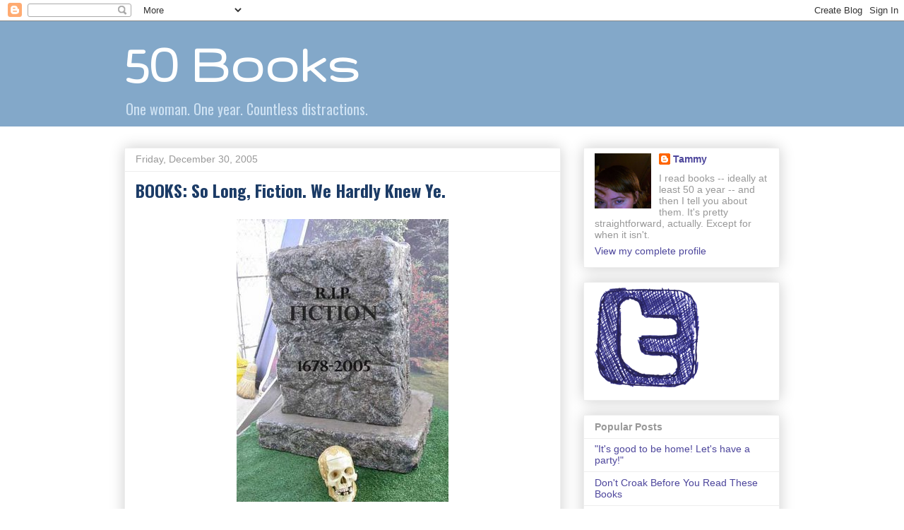

--- FILE ---
content_type: text/html; charset=UTF-8
request_url: https://50books.blogspot.com/2005/12/books-so-long-fiction-we-hardly-knew.html
body_size: 17975
content:
<!DOCTYPE html>
<html class='v2' dir='ltr' lang='en-GB'>
<head>
<link href='https://www.blogger.com/static/v1/widgets/335934321-css_bundle_v2.css' rel='stylesheet' type='text/css'/>
<meta content='width=1100' name='viewport'/>
<meta content='text/html; charset=UTF-8' http-equiv='Content-Type'/>
<meta content='blogger' name='generator'/>
<link href='https://50books.blogspot.com/favicon.ico' rel='icon' type='image/x-icon'/>
<link href='http://50books.blogspot.com/2005/12/books-so-long-fiction-we-hardly-knew.html' rel='canonical'/>
<link rel="alternate" type="application/atom+xml" title="50 Books - Atom" href="https://50books.blogspot.com/feeds/posts/default" />
<link rel="alternate" type="application/rss+xml" title="50 Books - RSS" href="https://50books.blogspot.com/feeds/posts/default?alt=rss" />
<link rel="service.post" type="application/atom+xml" title="50 Books - Atom" href="https://draft.blogger.com/feeds/9931308/posts/default" />

<link rel="alternate" type="application/atom+xml" title="50 Books - Atom" href="https://50books.blogspot.com/feeds/113192036280785290/comments/default" />
<!--Can't find substitution for tag [blog.ieCssRetrofitLinks]-->
<link href='http://photos1.blogger.com/blogger/2733/745/400/tombstone.jpg' rel='image_src'/>
<meta content='http://50books.blogspot.com/2005/12/books-so-long-fiction-we-hardly-knew.html' property='og:url'/>
<meta content='BOOKS: So Long, Fiction. We Hardly Knew Ye.' property='og:title'/>
<meta content='Is fiction dead?  And if so, where should I send flowers? Literary media, like the       make-or-break-an-author’s-reputation       New York...' property='og:description'/>
<meta content='https://lh3.googleusercontent.com/blogger_img_proxy/AEn0k_vcbJAtkva18VA0lHeTnk8DjOMg4qDFTIDG2pEQvPqrtrcGr4Jen7I0U79Nu5AAWJyjHhMMGrOrsE1BKAKCg1OBcVlQTrFgW9YsuoXFh9DSkH0JyjnN3j8jYQIR-mcQp1I=w1200-h630-p-k-no-nu' property='og:image'/>
<title>50 Books: BOOKS: So Long, Fiction. We Hardly Knew Ye.</title>
<style type='text/css'>@font-face{font-family:'Gruppo';font-style:normal;font-weight:400;font-display:swap;src:url(//fonts.gstatic.com/s/gruppo/v23/WwkfxPmzE06v_ZW1UHrBGoIAUOo5.woff2)format('woff2');unicode-range:U+0100-02BA,U+02BD-02C5,U+02C7-02CC,U+02CE-02D7,U+02DD-02FF,U+0304,U+0308,U+0329,U+1D00-1DBF,U+1E00-1E9F,U+1EF2-1EFF,U+2020,U+20A0-20AB,U+20AD-20C0,U+2113,U+2C60-2C7F,U+A720-A7FF;}@font-face{font-family:'Gruppo';font-style:normal;font-weight:400;font-display:swap;src:url(//fonts.gstatic.com/s/gruppo/v23/WwkfxPmzE06v_ZW1XnrBGoIAUA.woff2)format('woff2');unicode-range:U+0000-00FF,U+0131,U+0152-0153,U+02BB-02BC,U+02C6,U+02DA,U+02DC,U+0304,U+0308,U+0329,U+2000-206F,U+20AC,U+2122,U+2191,U+2193,U+2212,U+2215,U+FEFF,U+FFFD;}@font-face{font-family:'Oswald';font-style:normal;font-weight:400;font-display:swap;src:url(//fonts.gstatic.com/s/oswald/v57/TK3IWkUHHAIjg75cFRf3bXL8LICs1_Fv40pKlN4NNSeSASz7FmlbHYjMdZwlou4.woff2)format('woff2');unicode-range:U+0460-052F,U+1C80-1C8A,U+20B4,U+2DE0-2DFF,U+A640-A69F,U+FE2E-FE2F;}@font-face{font-family:'Oswald';font-style:normal;font-weight:400;font-display:swap;src:url(//fonts.gstatic.com/s/oswald/v57/TK3IWkUHHAIjg75cFRf3bXL8LICs1_Fv40pKlN4NNSeSASz7FmlSHYjMdZwlou4.woff2)format('woff2');unicode-range:U+0301,U+0400-045F,U+0490-0491,U+04B0-04B1,U+2116;}@font-face{font-family:'Oswald';font-style:normal;font-weight:400;font-display:swap;src:url(//fonts.gstatic.com/s/oswald/v57/TK3IWkUHHAIjg75cFRf3bXL8LICs1_Fv40pKlN4NNSeSASz7FmlZHYjMdZwlou4.woff2)format('woff2');unicode-range:U+0102-0103,U+0110-0111,U+0128-0129,U+0168-0169,U+01A0-01A1,U+01AF-01B0,U+0300-0301,U+0303-0304,U+0308-0309,U+0323,U+0329,U+1EA0-1EF9,U+20AB;}@font-face{font-family:'Oswald';font-style:normal;font-weight:400;font-display:swap;src:url(//fonts.gstatic.com/s/oswald/v57/TK3IWkUHHAIjg75cFRf3bXL8LICs1_Fv40pKlN4NNSeSASz7FmlYHYjMdZwlou4.woff2)format('woff2');unicode-range:U+0100-02BA,U+02BD-02C5,U+02C7-02CC,U+02CE-02D7,U+02DD-02FF,U+0304,U+0308,U+0329,U+1D00-1DBF,U+1E00-1E9F,U+1EF2-1EFF,U+2020,U+20A0-20AB,U+20AD-20C0,U+2113,U+2C60-2C7F,U+A720-A7FF;}@font-face{font-family:'Oswald';font-style:normal;font-weight:400;font-display:swap;src:url(//fonts.gstatic.com/s/oswald/v57/TK3IWkUHHAIjg75cFRf3bXL8LICs1_Fv40pKlN4NNSeSASz7FmlWHYjMdZwl.woff2)format('woff2');unicode-range:U+0000-00FF,U+0131,U+0152-0153,U+02BB-02BC,U+02C6,U+02DA,U+02DC,U+0304,U+0308,U+0329,U+2000-206F,U+20AC,U+2122,U+2191,U+2193,U+2212,U+2215,U+FEFF,U+FFFD;}@font-face{font-family:'Oswald';font-style:normal;font-weight:700;font-display:swap;src:url(//fonts.gstatic.com/s/oswald/v57/TK3IWkUHHAIjg75cFRf3bXL8LICs1_Fv40pKlN4NNSeSASz7FmlbHYjMdZwlou4.woff2)format('woff2');unicode-range:U+0460-052F,U+1C80-1C8A,U+20B4,U+2DE0-2DFF,U+A640-A69F,U+FE2E-FE2F;}@font-face{font-family:'Oswald';font-style:normal;font-weight:700;font-display:swap;src:url(//fonts.gstatic.com/s/oswald/v57/TK3IWkUHHAIjg75cFRf3bXL8LICs1_Fv40pKlN4NNSeSASz7FmlSHYjMdZwlou4.woff2)format('woff2');unicode-range:U+0301,U+0400-045F,U+0490-0491,U+04B0-04B1,U+2116;}@font-face{font-family:'Oswald';font-style:normal;font-weight:700;font-display:swap;src:url(//fonts.gstatic.com/s/oswald/v57/TK3IWkUHHAIjg75cFRf3bXL8LICs1_Fv40pKlN4NNSeSASz7FmlZHYjMdZwlou4.woff2)format('woff2');unicode-range:U+0102-0103,U+0110-0111,U+0128-0129,U+0168-0169,U+01A0-01A1,U+01AF-01B0,U+0300-0301,U+0303-0304,U+0308-0309,U+0323,U+0329,U+1EA0-1EF9,U+20AB;}@font-face{font-family:'Oswald';font-style:normal;font-weight:700;font-display:swap;src:url(//fonts.gstatic.com/s/oswald/v57/TK3IWkUHHAIjg75cFRf3bXL8LICs1_Fv40pKlN4NNSeSASz7FmlYHYjMdZwlou4.woff2)format('woff2');unicode-range:U+0100-02BA,U+02BD-02C5,U+02C7-02CC,U+02CE-02D7,U+02DD-02FF,U+0304,U+0308,U+0329,U+1D00-1DBF,U+1E00-1E9F,U+1EF2-1EFF,U+2020,U+20A0-20AB,U+20AD-20C0,U+2113,U+2C60-2C7F,U+A720-A7FF;}@font-face{font-family:'Oswald';font-style:normal;font-weight:700;font-display:swap;src:url(//fonts.gstatic.com/s/oswald/v57/TK3IWkUHHAIjg75cFRf3bXL8LICs1_Fv40pKlN4NNSeSASz7FmlWHYjMdZwl.woff2)format('woff2');unicode-range:U+0000-00FF,U+0131,U+0152-0153,U+02BB-02BC,U+02C6,U+02DA,U+02DC,U+0304,U+0308,U+0329,U+2000-206F,U+20AC,U+2122,U+2191,U+2193,U+2212,U+2215,U+FEFF,U+FFFD;}</style>
<style id='page-skin-1' type='text/css'><!--
/*
-----------------------------------------------
Blogger Template Style
Name:     Awesome Inc.
Designer: Tina Chen
URL:      tinachen.org
----------------------------------------------- */
/* Content
----------------------------------------------- */
body {
font: normal normal 14px Arial, Tahoma, Helvetica, FreeSans, sans-serif;
color: #444444;
background: #ffffff none repeat scroll top left;
}
html body .content-outer {
min-width: 0;
max-width: 100%;
width: 100%;
}
a:link {
text-decoration: none;
color: #3778cd;
}
a:visited {
text-decoration: none;
color: #4d469c;
}
a:hover {
text-decoration: underline;
color: #3778cd;
}
.body-fauxcolumn-outer .cap-top {
position: absolute;
z-index: 1;
height: 276px;
width: 100%;
background: transparent none repeat-x scroll top left;
_background-image: none;
}
/* Columns
----------------------------------------------- */
.content-inner {
padding: 0;
}
.header-inner .section {
margin: 0 16px;
}
.tabs-inner .section {
margin: 0 16px;
}
.main-inner {
padding-top: 30px;
}
.main-inner .column-center-inner,
.main-inner .column-left-inner,
.main-inner .column-right-inner {
padding: 0 5px;
}
*+html body .main-inner .column-center-inner {
margin-top: -30px;
}
#layout .main-inner .column-center-inner {
margin-top: 0;
}
/* Header
----------------------------------------------- */
.header-outer {
margin: 0 0 0 0;
background: #83a8c9 none repeat scroll 0 0;
}
.Header h1 {
font: normal bold 80px Gruppo;
color: #ffffff;
text-shadow: 0 0 -1px #000000;
}
.Header h1 a {
color: #ffffff;
}
.Header .description {
font: normal normal 20px Oswald;
color: #cfe2f3;
}
.header-inner .Header .titlewrapper,
.header-inner .Header .descriptionwrapper {
padding-left: 0;
padding-right: 0;
margin-bottom: 0;
}
.header-inner .Header .titlewrapper {
padding-top: 22px;
}
/* Tabs
----------------------------------------------- */
.tabs-outer {
overflow: hidden;
position: relative;
background: #eeeeee url(//www.blogblog.com/1kt/awesomeinc/tabs_gradient_light.png) repeat scroll 0 0;
}
#layout .tabs-outer {
overflow: visible;
}
.tabs-cap-top, .tabs-cap-bottom {
position: absolute;
width: 100%;
border-top: 1px solid #999999;
}
.tabs-cap-bottom {
bottom: 0;
}
.tabs-inner .widget li a {
display: inline-block;
margin: 0;
padding: .6em 1.5em;
font: normal bold 14px Arial, Tahoma, Helvetica, FreeSans, sans-serif;
color: #444444;
border-top: 1px solid #999999;
border-bottom: 1px solid #999999;
border-left: 1px solid #999999;
height: 16px;
line-height: 16px;
}
.tabs-inner .widget li:last-child a {
border-right: 1px solid #999999;
}
.tabs-inner .widget li.selected a, .tabs-inner .widget li a:hover {
background: #666666 url(//www.blogblog.com/1kt/awesomeinc/tabs_gradient_light.png) repeat-x scroll 0 -100px;
color: #ffffff;
}
/* Headings
----------------------------------------------- */
h2 {
font: normal bold 14px Arial, Tahoma, Helvetica, FreeSans, sans-serif;
color: #999999;
}
/* Widgets
----------------------------------------------- */
.main-inner .section {
margin: 0 27px;
padding: 0;
}
.main-inner .column-left-outer,
.main-inner .column-right-outer {
margin-top: 0;
}
#layout .main-inner .column-left-outer,
#layout .main-inner .column-right-outer {
margin-top: 0;
}
.main-inner .column-left-inner,
.main-inner .column-right-inner {
background: transparent none repeat 0 0;
-moz-box-shadow: 0 0 0 rgba(0, 0, 0, .2);
-webkit-box-shadow: 0 0 0 rgba(0, 0, 0, .2);
-goog-ms-box-shadow: 0 0 0 rgba(0, 0, 0, .2);
box-shadow: 0 0 0 rgba(0, 0, 0, .2);
-moz-border-radius: 0;
-webkit-border-radius: 0;
-goog-ms-border-radius: 0;
border-radius: 0;
}
#layout .main-inner .column-left-inner,
#layout .main-inner .column-right-inner {
margin-top: 0;
}
.sidebar .widget {
font: normal normal 14px Arial, Tahoma, Helvetica, FreeSans, sans-serif;
color: #999999;
}
.sidebar .widget a:link {
color: #4d469c;
}
.sidebar .widget a:visited {
color: #1b3b66;
}
.sidebar .widget a:hover {
color: #3778cd;
}
.sidebar .widget h2 {
text-shadow: 0 0 -1px #000000;
}
.main-inner .widget {
background-color: #ffffff;
border: 1px solid #eeeeee;
padding: 0 15px 15px;
margin: 20px -16px;
-moz-box-shadow: 0 0 20px rgba(0, 0, 0, .2);
-webkit-box-shadow: 0 0 20px rgba(0, 0, 0, .2);
-goog-ms-box-shadow: 0 0 20px rgba(0, 0, 0, .2);
box-shadow: 0 0 20px rgba(0, 0, 0, .2);
-moz-border-radius: 0;
-webkit-border-radius: 0;
-goog-ms-border-radius: 0;
border-radius: 0;
}
.main-inner .widget h2 {
margin: 0 -15px;
padding: .6em 15px .5em;
border-bottom: 1px solid transparent;
}
.footer-inner .widget h2 {
padding: 0 0 .4em;
border-bottom: 1px solid transparent;
}
.main-inner .widget h2 + div, .footer-inner .widget h2 + div {
border-top: 1px solid #eeeeee;
padding-top: 8px;
}
.main-inner .widget .widget-content {
margin: 0 -15px;
padding: 7px 15px 0;
}
.main-inner .widget ul, .main-inner .widget #ArchiveList ul.flat {
margin: -8px -15px 0;
padding: 0;
list-style: none;
}
.main-inner .widget #ArchiveList {
margin: -8px 0 0;
}
.main-inner .widget ul li, .main-inner .widget #ArchiveList ul.flat li {
padding: .5em 15px;
text-indent: 0;
color: #666666;
border-top: 1px solid #eeeeee;
border-bottom: 1px solid transparent;
}
.main-inner .widget #ArchiveList ul li {
padding-top: .25em;
padding-bottom: .25em;
}
.main-inner .widget ul li:first-child, .main-inner .widget #ArchiveList ul.flat li:first-child {
border-top: none;
}
.main-inner .widget ul li:last-child, .main-inner .widget #ArchiveList ul.flat li:last-child {
border-bottom: none;
}
.post-body {
position: relative;
}
.main-inner .widget .post-body ul {
padding: 0 2.5em;
margin: .5em 0;
list-style: disc;
}
.main-inner .widget .post-body ul li {
padding: 0.25em 0;
margin-bottom: .25em;
color: #444444;
border: none;
}
.footer-inner .widget ul {
padding: 0;
list-style: none;
}
.widget .zippy {
color: #666666;
}
/* Posts
----------------------------------------------- */
body .main-inner .Blog {
padding: 0;
margin-bottom: 1em;
background-color: transparent;
border: none;
-moz-box-shadow: 0 0 0 rgba(0, 0, 0, 0);
-webkit-box-shadow: 0 0 0 rgba(0, 0, 0, 0);
-goog-ms-box-shadow: 0 0 0 rgba(0, 0, 0, 0);
box-shadow: 0 0 0 rgba(0, 0, 0, 0);
}
.main-inner .section:last-child .Blog:last-child {
padding: 0;
margin-bottom: 1em;
}
.main-inner .widget h2.date-header {
margin: 0 -15px 1px;
padding: 0 0 0 0;
font: normal normal 14px Arial, Tahoma, Helvetica, FreeSans, sans-serif;
color: #999999;
background: transparent none no-repeat scroll top left;
border-top: 0 solid #eeeeee;
border-bottom: 1px solid transparent;
-moz-border-radius-topleft: 0;
-moz-border-radius-topright: 0;
-webkit-border-top-left-radius: 0;
-webkit-border-top-right-radius: 0;
border-top-left-radius: 0;
border-top-right-radius: 0;
position: static;
bottom: 100%;
right: 15px;
text-shadow: 0 0 -1px #000000;
}
.main-inner .widget h2.date-header span {
font: normal normal 14px Arial, Tahoma, Helvetica, FreeSans, sans-serif;
display: block;
padding: .5em 15px;
border-left: 0 solid #eeeeee;
border-right: 0 solid #eeeeee;
}
.date-outer {
position: relative;
margin: 30px 0 20px;
padding: 0 15px;
background-color: #ffffff;
border: 1px solid #eeeeee;
-moz-box-shadow: 0 0 20px rgba(0, 0, 0, .2);
-webkit-box-shadow: 0 0 20px rgba(0, 0, 0, .2);
-goog-ms-box-shadow: 0 0 20px rgba(0, 0, 0, .2);
box-shadow: 0 0 20px rgba(0, 0, 0, .2);
-moz-border-radius: 0;
-webkit-border-radius: 0;
-goog-ms-border-radius: 0;
border-radius: 0;
}
.date-outer:first-child {
margin-top: 0;
}
.date-outer:last-child {
margin-bottom: 20px;
-moz-border-radius-bottomleft: 0;
-moz-border-radius-bottomright: 0;
-webkit-border-bottom-left-radius: 0;
-webkit-border-bottom-right-radius: 0;
-goog-ms-border-bottom-left-radius: 0;
-goog-ms-border-bottom-right-radius: 0;
border-bottom-left-radius: 0;
border-bottom-right-radius: 0;
}
.date-posts {
margin: 0 -15px;
padding: 0 15px;
clear: both;
}
.post-outer, .inline-ad {
border-top: 1px solid #eeeeee;
margin: 0 -15px;
padding: 15px 15px;
}
.post-outer {
padding-bottom: 10px;
}
.post-outer:first-child {
padding-top: 0;
border-top: none;
}
.post-outer:last-child, .inline-ad:last-child {
border-bottom: none;
}
.post-body {
position: relative;
}
.post-body img {
padding: 8px;
background: transparent;
border: 1px solid transparent;
-moz-box-shadow: 0 0 0 rgba(0, 0, 0, .2);
-webkit-box-shadow: 0 0 0 rgba(0, 0, 0, .2);
box-shadow: 0 0 0 rgba(0, 0, 0, .2);
-moz-border-radius: 0;
-webkit-border-radius: 0;
border-radius: 0;
}
h3.post-title, h4 {
font: normal bold 24px Oswald;
color: #1b3b66;
}
h3.post-title a {
font: normal bold 24px Oswald;
color: #1b3b66;
}
h3.post-title a:hover {
color: #3778cd;
text-decoration: underline;
}
.post-header {
margin: 0 0 1em;
}
.post-body {
line-height: 1.4;
}
.post-outer h2 {
color: #444444;
}
.post-footer {
margin: 1.5em 0 0;
}
#blog-pager {
padding: 15px;
font-size: 120%;
background-color: #ffffff;
border: 1px solid #eeeeee;
-moz-box-shadow: 0 0 20px rgba(0, 0, 0, .2);
-webkit-box-shadow: 0 0 20px rgba(0, 0, 0, .2);
-goog-ms-box-shadow: 0 0 20px rgba(0, 0, 0, .2);
box-shadow: 0 0 20px rgba(0, 0, 0, .2);
-moz-border-radius: 0;
-webkit-border-radius: 0;
-goog-ms-border-radius: 0;
border-radius: 0;
-moz-border-radius-topleft: 0;
-moz-border-radius-topright: 0;
-webkit-border-top-left-radius: 0;
-webkit-border-top-right-radius: 0;
-goog-ms-border-top-left-radius: 0;
-goog-ms-border-top-right-radius: 0;
border-top-left-radius: 0;
border-top-right-radius-topright: 0;
margin-top: 1em;
}
.blog-feeds, .post-feeds {
margin: 1em 0;
text-align: center;
color: #444444;
}
.blog-feeds a, .post-feeds a {
color: #3778cd;
}
.blog-feeds a:visited, .post-feeds a:visited {
color: #4d469c;
}
.blog-feeds a:hover, .post-feeds a:hover {
color: #3778cd;
}
.post-outer .comments {
margin-top: 2em;
}
/* Comments
----------------------------------------------- */
.comments .comments-content .icon.blog-author {
background-repeat: no-repeat;
background-image: url([data-uri]);
}
.comments .comments-content .loadmore a {
border-top: 1px solid #999999;
border-bottom: 1px solid #999999;
}
.comments .continue {
border-top: 2px solid #999999;
}
/* Footer
----------------------------------------------- */
.footer-outer {
margin: -20px 0 -1px;
padding: 20px 0 0;
color: #444444;
overflow: hidden;
}
.footer-fauxborder-left {
border-top: 1px solid #eeeeee;
background: #ffffff none repeat scroll 0 0;
-moz-box-shadow: 0 0 20px rgba(0, 0, 0, .2);
-webkit-box-shadow: 0 0 20px rgba(0, 0, 0, .2);
-goog-ms-box-shadow: 0 0 20px rgba(0, 0, 0, .2);
box-shadow: 0 0 20px rgba(0, 0, 0, .2);
margin: 0 -20px;
}
/* Mobile
----------------------------------------------- */
body.mobile {
background-size: auto;
}
.mobile .body-fauxcolumn-outer {
background: transparent none repeat scroll top left;
}
*+html body.mobile .main-inner .column-center-inner {
margin-top: 0;
}
.mobile .main-inner .widget {
padding: 0 0 15px;
}
.mobile .main-inner .widget h2 + div,
.mobile .footer-inner .widget h2 + div {
border-top: none;
padding-top: 0;
}
.mobile .footer-inner .widget h2 {
padding: 0.5em 0;
border-bottom: none;
}
.mobile .main-inner .widget .widget-content {
margin: 0;
padding: 7px 0 0;
}
.mobile .main-inner .widget ul,
.mobile .main-inner .widget #ArchiveList ul.flat {
margin: 0 -15px 0;
}
.mobile .main-inner .widget h2.date-header {
right: 0;
}
.mobile .date-header span {
padding: 0.4em 0;
}
.mobile .date-outer:first-child {
margin-bottom: 0;
border: 1px solid #eeeeee;
-moz-border-radius-topleft: 0;
-moz-border-radius-topright: 0;
-webkit-border-top-left-radius: 0;
-webkit-border-top-right-radius: 0;
-goog-ms-border-top-left-radius: 0;
-goog-ms-border-top-right-radius: 0;
border-top-left-radius: 0;
border-top-right-radius: 0;
}
.mobile .date-outer {
border-color: #eeeeee;
border-width: 0 1px 1px;
}
.mobile .date-outer:last-child {
margin-bottom: 0;
}
.mobile .main-inner {
padding: 0;
}
.mobile .header-inner .section {
margin: 0;
}
.mobile .post-outer, .mobile .inline-ad {
padding: 5px 0;
}
.mobile .tabs-inner .section {
margin: 0 10px;
}
.mobile .main-inner .widget h2 {
margin: 0;
padding: 0;
}
.mobile .main-inner .widget h2.date-header span {
padding: 0;
}
.mobile .main-inner .widget .widget-content {
margin: 0;
padding: 7px 0 0;
}
.mobile #blog-pager {
border: 1px solid transparent;
background: #ffffff none repeat scroll 0 0;
}
.mobile .main-inner .column-left-inner,
.mobile .main-inner .column-right-inner {
background: transparent none repeat 0 0;
-moz-box-shadow: none;
-webkit-box-shadow: none;
-goog-ms-box-shadow: none;
box-shadow: none;
}
.mobile .date-posts {
margin: 0;
padding: 0;
}
.mobile .footer-fauxborder-left {
margin: 0;
border-top: inherit;
}
.mobile .main-inner .section:last-child .Blog:last-child {
margin-bottom: 0;
}
.mobile-index-contents {
color: #444444;
}
.mobile .mobile-link-button {
background: #3778cd url(//www.blogblog.com/1kt/awesomeinc/tabs_gradient_light.png) repeat scroll 0 0;
}
.mobile-link-button a:link, .mobile-link-button a:visited {
color: #1b3b66;
}
.mobile .tabs-inner .PageList .widget-content {
background: transparent;
border-top: 1px solid;
border-color: #999999;
color: #444444;
}
.mobile .tabs-inner .PageList .widget-content .pagelist-arrow {
border-left: 1px solid #999999;
}

--></style>
<style id='template-skin-1' type='text/css'><!--
body {
min-width: 960px;
}
.content-outer, .content-fauxcolumn-outer, .region-inner {
min-width: 960px;
max-width: 960px;
_width: 960px;
}
.main-inner .columns {
padding-left: 0;
padding-right: 310px;
}
.main-inner .fauxcolumn-center-outer {
left: 0;
right: 310px;
/* IE6 does not respect left and right together */
_width: expression(this.parentNode.offsetWidth -
parseInt("0") -
parseInt("310px") + 'px');
}
.main-inner .fauxcolumn-left-outer {
width: 0;
}
.main-inner .fauxcolumn-right-outer {
width: 310px;
}
.main-inner .column-left-outer {
width: 0;
right: 100%;
margin-left: -0;
}
.main-inner .column-right-outer {
width: 310px;
margin-right: -310px;
}
#layout {
min-width: 0;
}
#layout .content-outer {
min-width: 0;
width: 800px;
}
#layout .region-inner {
min-width: 0;
width: auto;
}
body#layout div.add_widget {
padding: 8px;
}
body#layout div.add_widget a {
margin-left: 32px;
}
--></style>
<link href='https://draft.blogger.com/dyn-css/authorization.css?targetBlogID=9931308&amp;zx=f3c3ddb0-cd1f-4949-a6de-4ffd9689fedd' media='none' onload='if(media!=&#39;all&#39;)media=&#39;all&#39;' rel='stylesheet'/><noscript><link href='https://draft.blogger.com/dyn-css/authorization.css?targetBlogID=9931308&amp;zx=f3c3ddb0-cd1f-4949-a6de-4ffd9689fedd' rel='stylesheet'/></noscript>
<meta name='google-adsense-platform-account' content='ca-host-pub-1556223355139109'/>
<meta name='google-adsense-platform-domain' content='blogspot.com'/>

</head>
<body class='loading variant-light'>
<div class='navbar section' id='navbar' name='Navbar'><div class='widget Navbar' data-version='1' id='Navbar1'><script type="text/javascript">
    function setAttributeOnload(object, attribute, val) {
      if(window.addEventListener) {
        window.addEventListener('load',
          function(){ object[attribute] = val; }, false);
      } else {
        window.attachEvent('onload', function(){ object[attribute] = val; });
      }
    }
  </script>
<div id="navbar-iframe-container"></div>
<script type="text/javascript" src="https://apis.google.com/js/platform.js"></script>
<script type="text/javascript">
      gapi.load("gapi.iframes:gapi.iframes.style.bubble", function() {
        if (gapi.iframes && gapi.iframes.getContext) {
          gapi.iframes.getContext().openChild({
              url: 'https://draft.blogger.com/navbar/9931308?po\x3d113192036280785290\x26origin\x3dhttps://50books.blogspot.com',
              where: document.getElementById("navbar-iframe-container"),
              id: "navbar-iframe"
          });
        }
      });
    </script><script type="text/javascript">
(function() {
var script = document.createElement('script');
script.type = 'text/javascript';
script.src = '//pagead2.googlesyndication.com/pagead/js/google_top_exp.js';
var head = document.getElementsByTagName('head')[0];
if (head) {
head.appendChild(script);
}})();
</script>
</div></div>
<div class='body-fauxcolumns'>
<div class='fauxcolumn-outer body-fauxcolumn-outer'>
<div class='cap-top'>
<div class='cap-left'></div>
<div class='cap-right'></div>
</div>
<div class='fauxborder-left'>
<div class='fauxborder-right'></div>
<div class='fauxcolumn-inner'>
</div>
</div>
<div class='cap-bottom'>
<div class='cap-left'></div>
<div class='cap-right'></div>
</div>
</div>
</div>
<div class='content'>
<div class='content-fauxcolumns'>
<div class='fauxcolumn-outer content-fauxcolumn-outer'>
<div class='cap-top'>
<div class='cap-left'></div>
<div class='cap-right'></div>
</div>
<div class='fauxborder-left'>
<div class='fauxborder-right'></div>
<div class='fauxcolumn-inner'>
</div>
</div>
<div class='cap-bottom'>
<div class='cap-left'></div>
<div class='cap-right'></div>
</div>
</div>
</div>
<div class='content-outer'>
<div class='content-cap-top cap-top'>
<div class='cap-left'></div>
<div class='cap-right'></div>
</div>
<div class='fauxborder-left content-fauxborder-left'>
<div class='fauxborder-right content-fauxborder-right'></div>
<div class='content-inner'>
<header>
<div class='header-outer'>
<div class='header-cap-top cap-top'>
<div class='cap-left'></div>
<div class='cap-right'></div>
</div>
<div class='fauxborder-left header-fauxborder-left'>
<div class='fauxborder-right header-fauxborder-right'></div>
<div class='region-inner header-inner'>
<div class='header section' id='header' name='Header'><div class='widget Header' data-version='1' id='Header1'>
<div id='header-inner'>
<div class='titlewrapper'>
<h1 class='title'>
<a href='https://50books.blogspot.com/'>
50 Books
</a>
</h1>
</div>
<div class='descriptionwrapper'>
<p class='description'><span>One woman. One year. Countless distractions.</span></p>
</div>
</div>
</div></div>
</div>
</div>
<div class='header-cap-bottom cap-bottom'>
<div class='cap-left'></div>
<div class='cap-right'></div>
</div>
</div>
</header>
<div class='tabs-outer'>
<div class='tabs-cap-top cap-top'>
<div class='cap-left'></div>
<div class='cap-right'></div>
</div>
<div class='fauxborder-left tabs-fauxborder-left'>
<div class='fauxborder-right tabs-fauxborder-right'></div>
<div class='region-inner tabs-inner'>
<div class='tabs no-items section' id='crosscol' name='Cross-column'></div>
<div class='tabs no-items section' id='crosscol-overflow' name='Cross-Column 2'></div>
</div>
</div>
<div class='tabs-cap-bottom cap-bottom'>
<div class='cap-left'></div>
<div class='cap-right'></div>
</div>
</div>
<div class='main-outer'>
<div class='main-cap-top cap-top'>
<div class='cap-left'></div>
<div class='cap-right'></div>
</div>
<div class='fauxborder-left main-fauxborder-left'>
<div class='fauxborder-right main-fauxborder-right'></div>
<div class='region-inner main-inner'>
<div class='columns fauxcolumns'>
<div class='fauxcolumn-outer fauxcolumn-center-outer'>
<div class='cap-top'>
<div class='cap-left'></div>
<div class='cap-right'></div>
</div>
<div class='fauxborder-left'>
<div class='fauxborder-right'></div>
<div class='fauxcolumn-inner'>
</div>
</div>
<div class='cap-bottom'>
<div class='cap-left'></div>
<div class='cap-right'></div>
</div>
</div>
<div class='fauxcolumn-outer fauxcolumn-left-outer'>
<div class='cap-top'>
<div class='cap-left'></div>
<div class='cap-right'></div>
</div>
<div class='fauxborder-left'>
<div class='fauxborder-right'></div>
<div class='fauxcolumn-inner'>
</div>
</div>
<div class='cap-bottom'>
<div class='cap-left'></div>
<div class='cap-right'></div>
</div>
</div>
<div class='fauxcolumn-outer fauxcolumn-right-outer'>
<div class='cap-top'>
<div class='cap-left'></div>
<div class='cap-right'></div>
</div>
<div class='fauxborder-left'>
<div class='fauxborder-right'></div>
<div class='fauxcolumn-inner'>
</div>
</div>
<div class='cap-bottom'>
<div class='cap-left'></div>
<div class='cap-right'></div>
</div>
</div>
<!-- corrects IE6 width calculation -->
<div class='columns-inner'>
<div class='column-center-outer'>
<div class='column-center-inner'>
<div class='main section' id='main' name='Main'><div class='widget Blog' data-version='1' id='Blog1'>
<div class='blog-posts hfeed'>

          <div class="date-outer">
        
<h2 class='date-header'><span>Friday, December 30, 2005</span></h2>

          <div class="date-posts">
        
<div class='post-outer'>
<div class='post hentry uncustomized-post-template' itemprop='blogPost' itemscope='itemscope' itemtype='http://schema.org/BlogPosting'>
<meta content='http://photos1.blogger.com/blogger/2733/745/400/tombstone.jpg' itemprop='image_url'/>
<meta content='9931308' itemprop='blogId'/>
<meta content='113192036280785290' itemprop='postId'/>
<a name='113192036280785290'></a>
<h3 class='post-title entry-title' itemprop='name'>
BOOKS: So Long, Fiction. We Hardly Knew Ye.
</h3>
<div class='post-header'>
<div class='post-header-line-1'></div>
</div>
<div class='post-body entry-content' id='post-body-113192036280785290' itemprop='description articleBody'>
<a href="//photos1.blogger.com/blogger/2733/745/1600/tombstone.jpg" onblur="try {parent.deselectBloggerImageGracefully();} catch(e) {}"><img alt="" border="0" src="//photos1.blogger.com/blogger/2733/745/400/tombstone.jpg" style="margin: 0px auto 10px; display: block; text-align: center; cursor: pointer;"></a><span style="font-size:85%;"><br /><a href="http://www.cbc.ca/arts/books/books2005.html" style="font-family: verdana;"><span style="font-weight: bold;">Is fiction dead?</span></a><span style="font-family:verdana;"> And if so, where should I send flowers?</span><br /></span><blockquote  style="font-family:verdana;"><span style="font-size:85%;">Literary media, like the       make-or-break-an-author&#8217;s-reputation       </span><span style="font-style: italic;font-size:85%;" >New York Times Book Review</span><span style="font-size:85%;">, have       cut back on reviews of novels in       favour of non-fiction coverage. Globally,       fiction sales are <a href="http://www.iht.com/articles/2005/12/07/business/booksales.php" style="font-weight: bold;" target="_blank"> down</a>. Publishers and agents returning from the Frankfurt Book Fair reported that Canadian fiction, despite its stellar international reputation, wasn&#8217;t generating the heat it used to. Even J.K. Rowling was in a <a href="http://news.independent.co.uk/business/news/article323281.ece" style="font-weight: bold;" target="_blank">slump</a>,       with <em>Harry Potter and the Half-Blood Prince</em>,       the sixth book in her wizard series,       not flying off the shelves as quickly       as in the past.<br /></span></blockquote><span style="font-size:85%;"><span style="font-family:verdana;">After reading this, I went to Amazon (I know, I know, very scientific) and looked at their bestsellers for the past few years. Here they are:</span><br /><br /></span><span style="font-weight: bold;font-family:verdana;font-size:85%;"  >2005</span><span style="font-size:85%;"><br /></span><ol  style="font-family:verdana;">   <li><span class="sans"  style="font-size:85%;"><a href="http://www.amazon.com/exec/obidos/tg/detail/-/0439784549/qid=/br=1-/ref=br_lf_b_//103-1824029-9487004?v=glance&amp;s=books&amp;n=15959201"><span style="font-style: italic;">Harry Potter and the Half-Blood Prince</span></a>  </span><span style="font-size:85%;">by J.K. Rowling</span></li>   <li><span class="sans"  style="font-size:85%;"><a href="http://www.amazon.com/exec/obidos/tg/detail/-/0060765313/qid=/br=1-/ref=br_lf_b_//103-1824029-9487004?v=glance&amp;s=books&amp;n=15959201" style="font-style: italic;">YOU: The Owner's Manual : An Insider's Guide to the Body that Will Make You Healthier and Younger</a> </span><span style="font-size:85%;">by Michael F. Roizen and Mehmet Oz</span></li>   <li><span class="sans"  style="font-size:85%;"><a href="http://www.amazon.com/exec/obidos/tg/detail/-/0374292884/qid=/br=1-/ref=br_lf_b_//103-1824029-9487004?v=glance&amp;s=books&amp;n=15959201" style="font-style: italic;">The World Is Flat: A Brief History of the Twenty-first Century</a>  </span><span style="font-size:85%;">by Thomas L. Friedman</span></li>   <li><span class="sans"  style="font-size:85%;">  <a href="http://www.amazon.com/exec/obidos/tg/detail/-/006073132X/qid=/br=1-/ref=br_lf_b_//103-1824029-9487004?v=glance&amp;s=books&amp;n=15959201" style="font-style: italic;">Freakonomics : A Rogue Economist Explores the Hidden Side of Everything</a>  </span><span style="font-size:85%;">by Steven D. Levitt and Stephen J. Dubner</span></li>   <li><span class="sans"  style="font-size:85%;">  <a href="http://www.amazon.com/exec/obidos/tg/detail/-/0316172324/qid=/br=1-/ref=br_lf_b_//103-1824029-9487004?v=glance&amp;s=books&amp;n=15959201" style="font-style: italic;">Blink : The Power of Thinking Without Thinking</a>  </span><span style="font-size:85%;">by Malcolm Gladwell</span></li> </ol> <span style="font-weight: bold;font-family:verdana;font-size:85%;"  >2004</span><span style="font-size:85%;"><br /></span><ol  style="font-family:verdana;"> <li> <span style="font-size:85%;"><a href="http://www.amazon.com/exec/obidos/ASIN/0375414576/002-7284879-3527208"><i>My Life</i></a> by Bill Clinton</span></li><li> <span style="font-size:85%;"><a href="http://www.amazon.com/exec/obidos/ASIN/0895260174/002-7284879-3527208"><i>Unfit for Command: Swift Boat Veterans Speak Out Against John Kerry</i></a> by John E. O'Neill and Jerome R. Corsi</span></li><li> <span style="font-size:85%;"><a href="http://www.amazon.com/exec/obidos/ASIN/1592400876/002-7284879-3527208"><i>Eats, Shoots & Leaves: The Zero Tolerance Approach to Punctuation</i></a> by Lynne Truss</span></li> </ol>  <span style="font-weight: bold;font-family:verdana;font-size:85%;"  >2003</span><span style="font-size:85%;"><br /></span><ol  style="font-family:verdana;"> <li> <span style="font-size:85%;"><a href="http://www.amazon.com/exec/obidos/ASIN/043935806X/002-7284879-3527208"><i>Harry Potter and the Order of the Phoenix</i></a> by J.K. Rowling</span></li><li> <span style="font-size:85%;"><a href="http://www.amazon.com/exec/obidos/ASIN/0385504209/002-7284879-3527208"><i>The Da Vinci Code</i></a> by Dan Brown</span></li><li> <span style="font-size:85%;"><a href="http://www.amazon.com/exec/obidos/ASIN/1579546463/002-7284879-3527208"><i>The South Beach Diet</i></a> by Arthur Agatston, M.D.</span></li> </ol>  <span style="font-weight: bold;font-family:verdana;font-size:85%;"  >2002</span><span style="font-size:85%;"><br /></span><ol  style="font-family:verdana;"> <li> <span style="font-size:85%;"><a href="http://www.amazon.com/exec/obidos/ASIN/0316666343/002-7284879-3527208"><i>The Lovely Bones</i></a> by Alice Sebold</span></li><li> <span style="font-size:85%;"><a href="http://www.amazon.com/exec/obidos/ASIN/0060392452/002-7284879-3527208"><i>Stupid White Men ...and Other Sorry Excuses for the State of the Nation!</i></a> by Michael Moore</span></li><li> <span style="font-size:85%;"><a href="http://www.amazon.com/exec/obidos/ASIN/0312278586/002-7284879-3527208"><i>The Nanny Diaries</i></a> by Emma McLaughlin and Nicola Kraus</span></li> </ol><span style="font-size:85%;"><span style="font-family:verdana;">  Well, yup, I guess based on these titles, it looks like non-fiction is flying off the shelves at an increasing rate. </span><br /><br /><span style="font-family:verdana;">But can I tell you my theory, based on my incredibly scientific random sampling (I'm all about the science today, have you noticed?) of the three people I know who claim to read non-fiction almost exclusively? I bet two-thirds of the people who bought these books never finished them... if they even started them. (Not you, of course. You're the exception.) A LOT of these titles have "gift book for dad" and "unread coffee table fodder" written all over them. And I'll go even further and extrapolate that two-thirds of ALL non-fiction titles don't get finished.</span><br /><br /><span style="font-family:verdana;">So there.</span><br /><br /><span style="font-family:verdana;">How's that for taking a bold yet completely tenuous stance?</span><br /><br /><span style="font-family:verdana;">I guess if we're measuring a book's "success" based on "sales" and all that, then non-fiction is the winner. But I think that speculating about fiction's demise based on bestseller lists and new releases is taking too narrow a view. Most of the fiction lovers I know read widely across genres and time periods. They tend to rely on libraries and used bookstores for their fix. They're also ardent re-readers. All of these factors make tracking their reading habits nigh impossible.</span><br /><br /><span style="font-family:verdana;">It's understandable that publishers have to respond to market forces to stay in business; however, publishers also need to have a decent backlist of time-honoured strong sellers to support the risks they take with their new frontlisted books. And I think it's reasonable to speculate that, since non-fiction tends to be more faddish than fiction, it's poorer backlist fodder. (Do you think anyone's going to be reading </span></span><span style="font-style: italic;font-family:verdana;font-size:85%;"  >Freakonomics</span><span style="font-size:85%;"><span style="font-family:verdana;"> in ten years? Or </span></span><span style="font-style: italic;font-family:verdana;font-size:85%;"  >The South Beach Diet</span><span style="font-size:85%;"><span style="font-family:verdana;">? And much as I loved the premise, I didn't even get to the halfway point of </span></span><span style="font-style: italic;font-family:verdana;font-size:85%;"  >Eats, Shoots & Leaves</span><span style="font-size:85%;"><span style="font-family:verdana;">. Is anyone still talking about it? Though, to argue against myself for a second, hopefully <span style="font-style: italic;">The Nanny Diaries</span> isn't going to become a time-honoured classic, either.)</span><br /><br /><span style="font-family:verdana;">I hope that publishers agree with this reasoning and continue to publish and support the novelists and short-story writers who may, ostensibly, be their bread and butter.</span><br /><br /><span style="font-family:verdana;">Speaking of bread and butter, want to know the bestselling books of all time? <span style="font-weight: bold;">The Bible</span>, as everyone knows, tops the list. But number two: </span><span style="font-weight: bold;font-family:verdana;" >Jacqueline Susann</span><span style="font-family:verdana;">'s </span><span style="font-weight: bold; font-style: italic;font-family:verdana;" ><a href="http://www.amazon.com/gp/product/0802135196/qid=1135928840/sr=2-1/ref=pd_bbs_b_2_1/103-9848282-5855847?s=books&amp;v=glance&amp;n=283155">Valley of the Dolls</a></span><span style="font-family:verdana;">. Not surprising, actually. I have a copy of</span><span style="font-style: italic;font-family:verdana;" > Valley of the Dolls</span><span style="font-family:verdana;">, as well as, until recently, five bibles. They just seem to accumulate of their own accord, like safety pins and Catholics.</span><br /><br /><span style="font-family:verdana;">Summary: Fiction may be dead, but you can't go wrong getting into the bible biz.</span></span>
<div style='clear: both;'></div>
</div>
<div class='post-footer'>
<div class='post-footer-line post-footer-line-1'>
<span class='post-author vcard'>
Posted by
<span class='fn' itemprop='author' itemscope='itemscope' itemtype='http://schema.org/Person'>
<meta content='https://draft.blogger.com/profile/16613804843380827691' itemprop='url'/>
<a class='g-profile' href='https://draft.blogger.com/profile/16613804843380827691' rel='author' title='author profile'>
<span itemprop='name'>Tammy</span>
</a>
</span>
</span>
<span class='post-timestamp'>
at
<meta content='http://50books.blogspot.com/2005/12/books-so-long-fiction-we-hardly-knew.html' itemprop='url'/>
<a class='timestamp-link' href='https://50books.blogspot.com/2005/12/books-so-long-fiction-we-hardly-knew.html' rel='bookmark' title='permanent link'><abbr class='published' itemprop='datePublished' title='2005-12-30T11:02:00-08:00'>11:02 am</abbr></a>
</span>
<span class='post-comment-link'>
</span>
<span class='post-icons'>
<span class='item-action'>
<a href='https://draft.blogger.com/email-post/9931308/113192036280785290' title='Email Post'>
<img alt='' class='icon-action' height='13' src='https://resources.blogblog.com/img/icon18_email.gif' width='18'/>
</a>
</span>
<span class='item-control blog-admin pid-113067204'>
<a href='https://draft.blogger.com/post-edit.g?blogID=9931308&postID=113192036280785290&from=pencil' title='Edit Post'>
<img alt='' class='icon-action' height='18' src='https://resources.blogblog.com/img/icon18_edit_allbkg.gif' width='18'/>
</a>
</span>
</span>
<div class='post-share-buttons goog-inline-block'>
<a class='goog-inline-block share-button sb-email' href='https://draft.blogger.com/share-post.g?blogID=9931308&postID=113192036280785290&target=email' target='_blank' title='Email This'><span class='share-button-link-text'>Email This</span></a><a class='goog-inline-block share-button sb-blog' href='https://draft.blogger.com/share-post.g?blogID=9931308&postID=113192036280785290&target=blog' onclick='window.open(this.href, "_blank", "height=270,width=475"); return false;' target='_blank' title='BlogThis!'><span class='share-button-link-text'>BlogThis!</span></a><a class='goog-inline-block share-button sb-twitter' href='https://draft.blogger.com/share-post.g?blogID=9931308&postID=113192036280785290&target=twitter' target='_blank' title='Share to X'><span class='share-button-link-text'>Share to X</span></a><a class='goog-inline-block share-button sb-facebook' href='https://draft.blogger.com/share-post.g?blogID=9931308&postID=113192036280785290&target=facebook' onclick='window.open(this.href, "_blank", "height=430,width=640"); return false;' target='_blank' title='Share to Facebook'><span class='share-button-link-text'>Share to Facebook</span></a><a class='goog-inline-block share-button sb-pinterest' href='https://draft.blogger.com/share-post.g?blogID=9931308&postID=113192036280785290&target=pinterest' target='_blank' title='Share to Pinterest'><span class='share-button-link-text'>Share to Pinterest</span></a>
</div>
</div>
<div class='post-footer-line post-footer-line-2'>
<span class='post-labels'>
</span>
</div>
<div class='post-footer-line post-footer-line-3'>
<span class='post-location'>
</span>
</div>
</div>
</div>
<div class='comments' id='comments'>
<a name='comments'></a>
<h4>10 comments:</h4>
<div id='Blog1_comments-block-wrapper'>
<dl class='avatar-comment-indent' id='comments-block'>
<dt class='comment-author ' id='c113597583613161434'>
<a name='c113597583613161434'></a>
<div class="avatar-image-container avatar-stock"><span dir="ltr"><img src="//resources.blogblog.com/img/blank.gif" width="35" height="35" alt="" title="Anonymous">

</span></div>
Anonymous
said...
</dt>
<dd class='comment-body' id='Blog1_cmt-113597583613161434'>
<p>
I'm a non-fiction person also.  Until now, I thought that made me a weirdo.
</p>
</dd>
<dd class='comment-footer'>
<span class='comment-timestamp'>
<a href='https://50books.blogspot.com/2005/12/books-so-long-fiction-we-hardly-knew.html?showComment=1135975800000#c113597583613161434' title='comment permalink'>
December 30, 2005 12:50 pm
</a>
<span class='item-control blog-admin pid-1777449689'>
<a class='comment-delete' href='https://draft.blogger.com/comment/delete/9931308/113597583613161434' title='Delete Comment'>
<img src='https://resources.blogblog.com/img/icon_delete13.gif'/>
</a>
</span>
</span>
</dd>
<dt class='comment-author ' id='c113598345749229788'>
<a name='c113598345749229788'></a>
<div class="avatar-image-container avatar-stock"><span dir="ltr"><img src="//resources.blogblog.com/img/blank.gif" width="35" height="35" alt="" title="Anonymous">

</span></div>
Anonymous
said...
</dt>
<dd class='comment-body' id='Blog1_cmt-113598345749229788'>
<p>
i love non-fiction, but you're right, i finish more fiction than non-fiction. and you're kidding, Valley of the Dolls is #2? no way! i figured it would be The Godfather, what with the Catholics and all. hee.<BR/>-jp
</p>
</dd>
<dd class='comment-footer'>
<span class='comment-timestamp'>
<a href='https://50books.blogspot.com/2005/12/books-so-long-fiction-we-hardly-knew.html?showComment=1135983420000#c113598345749229788' title='comment permalink'>
December 30, 2005 2:57 pm
</a>
<span class='item-control blog-admin pid-1777449689'>
<a class='comment-delete' href='https://draft.blogger.com/comment/delete/9931308/113598345749229788' title='Delete Comment'>
<img src='https://resources.blogblog.com/img/icon_delete13.gif'/>
</a>
</span>
</span>
</dd>
<dt class='comment-author ' id='c113598521086437170'>
<a name='c113598521086437170'></a>
<div class="avatar-image-container avatar-stock"><span dir="ltr"><img src="//resources.blogblog.com/img/blank.gif" width="35" height="35" alt="" title="Anonymous">

</span></div>
Anonymous
said...
</dt>
<dd class='comment-body' id='Blog1_cmt-113598521086437170'>
<p>
Long-time lurker coming out of the woodwork:<BR/><BR/>Not surprised by these sales.   How many people throw away money every other week on the latest diet fad book?    This is representative of our quick-fix culture.<BR/><BR/>It's ironic you bring this up now.  I was just discussing fiction versus non-fiction with my mother, who feels reading fiction is "A waste of time."  I don't know how people can feel that way...i've been more moved by many of the fiction novels i've read than through any other type of media.  It's true, however, that I'll remember the great fiction i've read much longer than any of the non-fiction I've read.
</p>
</dd>
<dd class='comment-footer'>
<span class='comment-timestamp'>
<a href='https://50books.blogspot.com/2005/12/books-so-long-fiction-we-hardly-knew.html?showComment=1135985160000#c113598521086437170' title='comment permalink'>
December 30, 2005 3:26 pm
</a>
<span class='item-control blog-admin pid-1777449689'>
<a class='comment-delete' href='https://draft.blogger.com/comment/delete/9931308/113598521086437170' title='Delete Comment'>
<img src='https://resources.blogblog.com/img/icon_delete13.gif'/>
</a>
</span>
</span>
</dd>
<dt class='comment-author ' id='c113599796898058110'>
<a name='c113599796898058110'></a>
<div class="avatar-image-container avatar-stock"><span dir="ltr"><img src="//resources.blogblog.com/img/blank.gif" width="35" height="35" alt="" title="Anonymous">

</span></div>
Anonymous
said...
</dt>
<dd class='comment-body' id='Blog1_cmt-113599796898058110'>
<p>
Here is a fact that I can't back up, but am sure I read somewhere, older people tend to read more non-fiction than fiction. Considering our aging population, is the surge in non-fiction so unexpected?
</p>
</dd>
<dd class='comment-footer'>
<span class='comment-timestamp'>
<a href='https://50books.blogspot.com/2005/12/books-so-long-fiction-we-hardly-knew.html?showComment=1135997940000#c113599796898058110' title='comment permalink'>
December 30, 2005 6:59 pm
</a>
<span class='item-control blog-admin pid-1777449689'>
<a class='comment-delete' href='https://draft.blogger.com/comment/delete/9931308/113599796898058110' title='Delete Comment'>
<img src='https://resources.blogblog.com/img/icon_delete13.gif'/>
</a>
</span>
</span>
</dd>
<dt class='comment-author ' id='c113600018521377574'>
<a name='c113600018521377574'></a>
<div class="avatar-image-container avatar-stock"><span dir="ltr"><a href="https://draft.blogger.com/profile/10328094347362872558" target="" rel="nofollow" onclick="" class="avatar-hovercard" id="av-113600018521377574-10328094347362872558"><img src="//www.blogger.com/img/blogger_logo_round_35.png" width="35" height="35" alt="" title="landismom">

</a></span></div>
<a href='https://draft.blogger.com/profile/10328094347362872558' rel='nofollow'>landismom</a>
said...
</dt>
<dd class='comment-body' id='Blog1_cmt-113600018521377574'>
<p>
Yeah, I think the gist of your argument is very right on. Case in point from my own life is the enormous number of (mostly useless) parenting books that I own. Sometimes, books can't fix the thing that needs fixing;).
</p>
</dd>
<dd class='comment-footer'>
<span class='comment-timestamp'>
<a href='https://50books.blogspot.com/2005/12/books-so-long-fiction-we-hardly-knew.html?showComment=1136000160000#c113600018521377574' title='comment permalink'>
December 30, 2005 7:36 pm
</a>
<span class='item-control blog-admin pid-631342018'>
<a class='comment-delete' href='https://draft.blogger.com/comment/delete/9931308/113600018521377574' title='Delete Comment'>
<img src='https://resources.blogblog.com/img/icon_delete13.gif'/>
</a>
</span>
</span>
</dd>
<dt class='comment-author ' id='c113603886584599348'>
<a name='c113603886584599348'></a>
<div class="avatar-image-container avatar-stock"><span dir="ltr"><a href="https://draft.blogger.com/profile/00585179358306590340" target="" rel="nofollow" onclick="" class="avatar-hovercard" id="av-113603886584599348-00585179358306590340"><img src="//www.blogger.com/img/blogger_logo_round_35.png" width="35" height="35" alt="" title="Joanne">

</a></span></div>
<a href='https://draft.blogger.com/profile/00585179358306590340' rel='nofollow'>Joanne</a>
said...
</dt>
<dd class='comment-body' id='Blog1_cmt-113603886584599348'>
<p>
I think  non-fiction has become more entertaining, like fiction.  The more like fiction it is, the more successful non-fiction is, in my oh-so-scientific opinion.  And as a curious Catholic, how do other people accumulate?
</p>
</dd>
<dd class='comment-footer'>
<span class='comment-timestamp'>
<a href='https://50books.blogspot.com/2005/12/books-so-long-fiction-we-hardly-knew.html?showComment=1136038860000#c113603886584599348' title='comment permalink'>
December 31, 2005 6:21 am
</a>
<span class='item-control blog-admin pid-1537316043'>
<a class='comment-delete' href='https://draft.blogger.com/comment/delete/9931308/113603886584599348' title='Delete Comment'>
<img src='https://resources.blogblog.com/img/icon_delete13.gif'/>
</a>
</span>
</span>
</dd>
<dt class='comment-author ' id='c113607007935850510'>
<a name='c113607007935850510'></a>
<div class="avatar-image-container avatar-stock"><span dir="ltr"><a href="https://draft.blogger.com/profile/11512439174547799182" target="" rel="nofollow" onclick="" class="avatar-hovercard" id="av-113607007935850510-11512439174547799182"><img src="//www.blogger.com/img/blogger_logo_round_35.png" width="35" height="35" alt="" title="Jenn">

</a></span></div>
<a href='https://draft.blogger.com/profile/11512439174547799182' rel='nofollow'>Jenn</a>
said...
</dt>
<dd class='comment-body' id='Blog1_cmt-113607007935850510'>
<p>
I work in a small independent book store.  We carry new books - bestsellers, plus lots of random/beautiful art and architecture books - as well as lots and lots of used fiction. New non-fiction is by far the biggest seller we have. Definitely our bread and butter, no matter how much we push the eclectic used philosophy books, Graham Greene, Haruki Murakami, poets,  playwrights, etc (we're snobbish). Can't keep <I>The World is Flat</I> or <I>Freakonomics</I> in stock. I don't know if that means fiction is dead, but it's not what people are buying (which is just what your Amazon survey told you, as well). Someone just yesterday asked me "What's your biggest fiction seller lately? What's really flying off the shelves?" and I had to stop and think hard.  I couldn't come up with any new, hot fiction titles for almost a minute. Then all I could pull out of my hat was the new James Patterson or P.D. James.  <BR/><BR/>Hmm. I just got sad.
</p>
</dd>
<dd class='comment-footer'>
<span class='comment-timestamp'>
<a href='https://50books.blogspot.com/2005/12/books-so-long-fiction-we-hardly-knew.html?showComment=1136070060000#c113607007935850510' title='comment permalink'>
December 31, 2005 3:01 pm
</a>
<span class='item-control blog-admin pid-173935593'>
<a class='comment-delete' href='https://draft.blogger.com/comment/delete/9931308/113607007935850510' title='Delete Comment'>
<img src='https://resources.blogblog.com/img/icon_delete13.gif'/>
</a>
</span>
</span>
</dd>
<dt class='comment-author ' id='c113608895331357594'>
<a name='c113608895331357594'></a>
<div class="avatar-image-container avatar-stock"><span dir="ltr"><a href="https://draft.blogger.com/profile/18186582867025551433" target="" rel="nofollow" onclick="" class="avatar-hovercard" id="av-113608895331357594-18186582867025551433"><img src="//www.blogger.com/img/blogger_logo_round_35.png" width="35" height="35" alt="" title="ari">

</a></span></div>
<a href='https://draft.blogger.com/profile/18186582867025551433' rel='nofollow'>ari</a>
said...
</dt>
<dd class='comment-body' id='Blog1_cmt-113608895331357594'>
<p>
Blink was fabulous, so I recommend you read it, as with the Lovely Bones. Fantastic stuff. But, only my opinion.
</p>
</dd>
<dd class='comment-footer'>
<span class='comment-timestamp'>
<a href='https://50books.blogspot.com/2005/12/books-so-long-fiction-we-hardly-knew.html?showComment=1136088900000#c113608895331357594' title='comment permalink'>
December 31, 2005 8:15 pm
</a>
<span class='item-control blog-admin pid-931357630'>
<a class='comment-delete' href='https://draft.blogger.com/comment/delete/9931308/113608895331357594' title='Delete Comment'>
<img src='https://resources.blogblog.com/img/icon_delete13.gif'/>
</a>
</span>
</span>
</dd>
<dt class='comment-author ' id='c113613768166674931'>
<a name='c113613768166674931'></a>
<div class="avatar-image-container avatar-stock"><span dir="ltr"><img src="//resources.blogblog.com/img/blank.gif" width="35" height="35" alt="" title="Anonymous">

</span></div>
Anonymous
said...
</dt>
<dd class='comment-body' id='Blog1_cmt-113613768166674931'>
<p>
Personally, I <I>read</I> a ton of fiction, buy I don't <I>buy</I> a ton of fiction.  I save my purchases for non-fiction stuff that I find I'll reference again and again.  I get my fiction from the library and if I feel I'll read it again, maybe I'll buy it.  But that may just be me...
</p>
</dd>
<dd class='comment-footer'>
<span class='comment-timestamp'>
<a href='https://50books.blogspot.com/2005/12/books-so-long-fiction-we-hardly-knew.html?showComment=1136137680000#c113613768166674931' title='comment permalink'>
January 01, 2006 9:48 am
</a>
<span class='item-control blog-admin pid-1777449689'>
<a class='comment-delete' href='https://draft.blogger.com/comment/delete/9931308/113613768166674931' title='Delete Comment'>
<img src='https://resources.blogblog.com/img/icon_delete13.gif'/>
</a>
</span>
</span>
</dd>
<dt class='comment-author ' id='c113613833501901374'>
<a name='c113613833501901374'></a>
<div class="avatar-image-container vcard"><span dir="ltr"><a href="https://draft.blogger.com/profile/07601080339912553168" target="" rel="nofollow" onclick="" class="avatar-hovercard" id="av-113613833501901374-07601080339912553168"><img src="https://resources.blogblog.com/img/blank.gif" width="35" height="35" class="delayLoad" style="display: none;" longdesc="//blogger.googleusercontent.com/img/b/R29vZ2xl/AVvXsEhyb1NG2bK_AnyY5Pd7qC6yWIRwCuuDJZdyVkBbMgqk-jDiZedZFepA2b3kCgmDCX-HLafwy36I8G80WvD3JEI27lzGKyvFbueNMyaY_M9Q7l5sBJ_YvSLdHHmNFPXQKqA/s45-c/p7110009-grose-antique-books-with-candle-499x384.jpg" alt="" title="Quillhill">

<noscript><img src="//blogger.googleusercontent.com/img/b/R29vZ2xl/AVvXsEhyb1NG2bK_AnyY5Pd7qC6yWIRwCuuDJZdyVkBbMgqk-jDiZedZFepA2b3kCgmDCX-HLafwy36I8G80WvD3JEI27lzGKyvFbueNMyaY_M9Q7l5sBJ_YvSLdHHmNFPXQKqA/s45-c/p7110009-grose-antique-books-with-candle-499x384.jpg" width="35" height="35" class="photo" alt=""></noscript></a></span></div>
<a href='https://draft.blogger.com/profile/07601080339912553168' rel='nofollow'>Quillhill</a>
said...
</dt>
<dd class='comment-body' id='Blog1_cmt-113613833501901374'>
<p>
You are right on about the shelf-life of much current bestseller non-fiction. The problem with fiction seems to be the lack of good product. So much modern fiction is hollow, that readers craving more depth are forced either into the library where they can find a happily well-read copy of Les Miserables, or into creative non-fiction.
</p>
</dd>
<dd class='comment-footer'>
<span class='comment-timestamp'>
<a href='https://50books.blogspot.com/2005/12/books-so-long-fiction-we-hardly-knew.html?showComment=1136138280000#c113613833501901374' title='comment permalink'>
January 01, 2006 9:58 am
</a>
<span class='item-control blog-admin pid-1034860793'>
<a class='comment-delete' href='https://draft.blogger.com/comment/delete/9931308/113613833501901374' title='Delete Comment'>
<img src='https://resources.blogblog.com/img/icon_delete13.gif'/>
</a>
</span>
</span>
</dd>
</dl>
</div>
<p class='comment-footer'>
<a href='https://draft.blogger.com/comment/fullpage/post/9931308/113192036280785290' onclick=''>Post a Comment</a>
</p>
</div>
</div>

        </div></div>
      
</div>
<div class='blog-pager' id='blog-pager'>
<span id='blog-pager-newer-link'>
<a class='blog-pager-newer-link' href='https://50books.blogspot.com/2005/12/books-just-under-wire.html' id='Blog1_blog-pager-newer-link' title='Newer Post'>Newer Post</a>
</span>
<span id='blog-pager-older-link'>
<a class='blog-pager-older-link' href='https://50books.blogspot.com/2005/12/books-somewhat-dated-and-highly.html' id='Blog1_blog-pager-older-link' title='Older Post'>Older Post</a>
</span>
<a class='home-link' href='https://50books.blogspot.com/'>Home</a>
</div>
<div class='clear'></div>
<div class='post-feeds'>
<div class='feed-links'>
Subscribe to:
<a class='feed-link' href='https://50books.blogspot.com/feeds/113192036280785290/comments/default' target='_blank' type='application/atom+xml'>Post Comments (Atom)</a>
</div>
</div>
</div></div>
</div>
</div>
<div class='column-left-outer'>
<div class='column-left-inner'>
<aside>
</aside>
</div>
</div>
<div class='column-right-outer'>
<div class='column-right-inner'>
<aside>
<div class='sidebar section' id='sidebar-right-1'><div class='widget Profile' data-version='1' id='Profile1'>
<div class='widget-content'>
<a href='https://draft.blogger.com/profile/16613804843380827691'><img alt='My photo' class='profile-img' height='78' src='//blogger.googleusercontent.com/img/b/R29vZ2xl/AVvXsEh_tEofL3ShhJJOFikDy402EbhZP-3Qbdu85APvsWsvq7kUsr2GMHFizvHv38VVOg_jMLm5TbHqaC4vn8J6JEXf2TqsPhxINXzXDljBAwXMEYZyZb1kMznXz0g3qcMqvwY/s220/profile-pic-3.jpg' width='80'/></a>
<dl class='profile-datablock'>
<dt class='profile-data'>
<a class='profile-name-link g-profile' href='https://draft.blogger.com/profile/16613804843380827691' rel='author' style='background-image: url(//draft.blogger.com/img/logo-16.png);'>
Tammy
</a>
</dt>
<dd class='profile-textblock'>I read books -- ideally at least 50 a year -- and then I tell you about them. It's pretty straightforward, actually. Except for when it isn't.</dd>
</dl>
<a class='profile-link' href='https://draft.blogger.com/profile/16613804843380827691' rel='author'>View my complete profile</a>
<div class='clear'></div>
</div>
</div><div class='widget Image' data-version='1' id='Image1'>
<div class='widget-content'>
<a href='https://twitter.com/tameverts'>
<img alt='' height='141' id='Image1_img' src='https://blogger.googleusercontent.com/img/b/R29vZ2xl/AVvXsEi0iPvrTiks5EjQ52wkh99ZbPyjui1my4zde2m8hLwi9JZO7iy0rIJ2ZbT_egNoHpI_W7zpLzilX802nlRR__BTkK4E5r6dtnydVwRyubeMp2XuppzlpmWyFcIlh-2mWwDvlEDLcA/s300/Twitter.png' width='150'/>
</a>
<br/>
</div>
<div class='clear'></div>
</div><div class='widget PopularPosts' data-version='1' id='PopularPosts1'>
<h2>Popular Posts</h2>
<div class='widget-content popular-posts'>
<ul>
<li>
<a href='https://50books.blogspot.com/2013/05/its-good-to-be-home-lets-have-party.html'>"It's good to be home! Let's have a party!"</a>
</li>
<li>
<a href='https://50books.blogspot.com/2006/03/books-dont-croak-before-you-read-these.html'>Don't Croak Before You Read These Books</a>
</li>
<li>
<a href='https://50books.blogspot.com/2007/01/big-list-of-lists.html'>The Big List of Lists</a>
</li>
<li>
<a href='https://50books.blogspot.com/2013/05/11-childrens-classics-re-imagined-as.html'>11 Children's Classics Re-imagined as Serious Adult Fiction</a>
</li>
<li>
<a href='https://50books.blogspot.com/2005/11/books-bring-on-funny.html'>Bring on the Funny</a>
</li>
<li>
<a href='https://50books.blogspot.com/2006/02/web-toilet-blog.html'>Toilet Blog</a>
</li>
<li>
<a href='https://50books.blogspot.com/2007/04/books-everything-was-beautiful-and.html'>RIP Kurt Vonnegut: "Everything was beautiful, and nothing hurt."</a>
</li>
<li>
<a href='https://50books.blogspot.com/2007/03/words-fun-to-say-old-timey-style.html'>Fun to Say, Old-Timey Style</a>
</li>
<li>
<a href='https://50books.blogspot.com/2007/05/list-stupid-books-that-i-have-read-and.html'>Stupid Books That I Have Read and Forgotten but Would Totally Read Again (Despite the Fact That They Are, As I've Already Mentioned, Stupid)</a>
</li>
<li>
<a href='https://50books.blogspot.com/2006/08/books-stuart-little-question-resolved.html'>BOOKS: The Stuart Little Question, Resolved</a>
</li>
</ul>
<div class='clear'></div>
</div>
</div><div class='widget LinkList' data-version='1' id='LinkList2'>
<h2>Favourites from the Archives</h2>
<div class='widget-content'>
<ul>
<li><a href='http://50books.blogspot.com/2005/07/dr-suess-101.html'>Dr. Suess 101</a></li>
<li><a href='http://50books.blogspot.com/2005/11/etc-born-freeeeeee.html'>Born Freeeee...</a></li>
<li><a href='http://50books.blogspot.com/2005/10/books-unbookening.html'>The Unbookening</a></li>
<li><a href='http://50books.blogspot.com/2005/10/books-going-going-going-and-gone-sort.html'>Going, Going, Going... and Gone. Sort of.</a></li>
<li><a href='http://50books.blogspot.com/2005/09/books-little-house-on-brain.html'>Little House on the Brain</a></li>
<li><a href='http://50books.blogspot.com/2005/11/books-test-your-lq.html'>Test Your LQ</a></li>
<li><a href='http://50books.blogspot.com/2005/12/books-all-i-want-for-christmas-is-good.html'>All I Want for Christmas Is a Good Night's Sleep</a></li>
<li><a href='http://50books.blogspot.com/2005/11/books-bring-on-funny.html'>Bring on the Funny</a></li>
<li><a href='http://50books.blogspot.com/2005/09/etc-did-you-happen-to-see-most-crabby.html'>Did You Happen to See the Most Crabby Baby in the World?</a></li>
<li><a href='http://50books.blogspot.com/2005/09/etc-crabbiest-baby-in-world-revisited.html'>The Crabbiest Baby in the World Revisited</a></li>
</ul>
<div class='clear'></div>
</div>
</div><div class='widget HTML' data-version='1' id='HTML2'>
<h2 class='title'>The Books So Far</h2>
<div class='widget-content'>
<p>2010-2012: A deep, dark mystery lost to the ages
<p><a href="http://50books.blogspot.com/2010/01/books-in-2009.html">2009</a>
<p><a href="http://50books.blogspot.com/2010/01/books-in-2008.html">2008</a> 
<p><a href="http://50books.blogspot.com/2008/01/books-in-2007.html">2007</a>
<p><a href="http://50books.blogspot.com/2007/01/books-in-2006.html">2006</a>
<p><a href="http://50books.blogspot.com/2006/01/books-in-2005.html">2005</a></p></p></p></p></p></p>
</div>
<div class='clear'></div>
</div><div class='widget BlogArchive' data-version='1' id='BlogArchive1'>
<h2>Archives</h2>
<div class='widget-content'>
<div id='ArchiveList'>
<div id='BlogArchive1_ArchiveList'>
<select id='BlogArchive1_ArchiveMenu'>
<option value=''>Archives</option>
<option value='https://50books.blogspot.com/2013/05/'>May 2013 (2)</option>
<option value='https://50books.blogspot.com/2013/04/'>April 2013 (3)</option>
<option value='https://50books.blogspot.com/2013/01/'>January 2013 (5)</option>
<option value='https://50books.blogspot.com/2011/02/'>February 2011 (1)</option>
<option value='https://50books.blogspot.com/2010/04/'>April 2010 (1)</option>
<option value='https://50books.blogspot.com/2010/02/'>February 2010 (1)</option>
<option value='https://50books.blogspot.com/2010/01/'>January 2010 (6)</option>
<option value='https://50books.blogspot.com/2009/03/'>March 2009 (2)</option>
<option value='https://50books.blogspot.com/2009/01/'>January 2009 (1)</option>
<option value='https://50books.blogspot.com/2008/12/'>December 2008 (1)</option>
<option value='https://50books.blogspot.com/2008/09/'>September 2008 (1)</option>
<option value='https://50books.blogspot.com/2008/08/'>August 2008 (1)</option>
<option value='https://50books.blogspot.com/2008/06/'>June 2008 (1)</option>
<option value='https://50books.blogspot.com/2008/05/'>May 2008 (8)</option>
<option value='https://50books.blogspot.com/2008/04/'>April 2008 (1)</option>
<option value='https://50books.blogspot.com/2008/03/'>March 2008 (2)</option>
<option value='https://50books.blogspot.com/2008/02/'>February 2008 (9)</option>
<option value='https://50books.blogspot.com/2008/01/'>January 2008 (5)</option>
<option value='https://50books.blogspot.com/2007/12/'>December 2007 (3)</option>
<option value='https://50books.blogspot.com/2007/11/'>November 2007 (15)</option>
<option value='https://50books.blogspot.com/2007/10/'>October 2007 (6)</option>
<option value='https://50books.blogspot.com/2007/09/'>September 2007 (15)</option>
<option value='https://50books.blogspot.com/2007/08/'>August 2007 (10)</option>
<option value='https://50books.blogspot.com/2007/07/'>July 2007 (17)</option>
<option value='https://50books.blogspot.com/2007/06/'>June 2007 (17)</option>
<option value='https://50books.blogspot.com/2007/05/'>May 2007 (19)</option>
<option value='https://50books.blogspot.com/2007/04/'>April 2007 (16)</option>
<option value='https://50books.blogspot.com/2007/03/'>March 2007 (18)</option>
<option value='https://50books.blogspot.com/2007/02/'>February 2007 (20)</option>
<option value='https://50books.blogspot.com/2007/01/'>January 2007 (22)</option>
<option value='https://50books.blogspot.com/2006/12/'>December 2006 (14)</option>
<option value='https://50books.blogspot.com/2006/11/'>November 2006 (30)</option>
<option value='https://50books.blogspot.com/2006/10/'>October 2006 (18)</option>
<option value='https://50books.blogspot.com/2006/09/'>September 2006 (11)</option>
<option value='https://50books.blogspot.com/2006/08/'>August 2006 (18)</option>
<option value='https://50books.blogspot.com/2006/07/'>July 2006 (19)</option>
<option value='https://50books.blogspot.com/2006/06/'>June 2006 (20)</option>
<option value='https://50books.blogspot.com/2006/05/'>May 2006 (23)</option>
<option value='https://50books.blogspot.com/2006/04/'>April 2006 (18)</option>
<option value='https://50books.blogspot.com/2006/03/'>March 2006 (23)</option>
<option value='https://50books.blogspot.com/2006/02/'>February 2006 (18)</option>
<option value='https://50books.blogspot.com/2006/01/'>January 2006 (25)</option>
<option value='https://50books.blogspot.com/2005/12/'>December 2005 (23)</option>
<option value='https://50books.blogspot.com/2005/11/'>November 2005 (22)</option>
<option value='https://50books.blogspot.com/2005/10/'>October 2005 (12)</option>
<option value='https://50books.blogspot.com/2005/09/'>September 2005 (12)</option>
<option value='https://50books.blogspot.com/2005/08/'>August 2005 (16)</option>
<option value='https://50books.blogspot.com/2005/07/'>July 2005 (10)</option>
<option value='https://50books.blogspot.com/2005/05/'>May 2005 (3)</option>
<option value='https://50books.blogspot.com/2005/04/'>April 2005 (3)</option>
<option value='https://50books.blogspot.com/2005/03/'>March 2005 (4)</option>
<option value='https://50books.blogspot.com/2005/02/'>February 2005 (6)</option>
<option value='https://50books.blogspot.com/2005/01/'>January 2005 (10)</option>
</select>
</div>
</div>
<div class='clear'></div>
</div>
</div><div class='widget LinkList' data-version='1' id='LinkList3'>
<h2>Friends &amp; Family</h2>
<div class='widget-content'>
<ul>
<li><a href='http://www.tuckova.com/'>Tuckova</a></li>
<li><a href='http://tryharderyall.blogspot.com/'>Try Harder</a></li>
<li><a href='http://landismom.wordpress.com/'>Bumblebee Sweet Potato</a></li>
<li><a href='http://glark.org/'>Glark</a></li>
<li><a href='http://box81.bluehost.com/~hillbill/blog/'>Hillbilly, Please</a></li>
<li><a href='http://80srule.blogspot.com/'>Musings and Mutterings</a></li>
<li><a href='http://tragicrighthip.blogspot.com/'>My Tragic Right Hip</a></li>
<li><a href='http://www.livejournal.com/users/saskatchewan/'>Queen of the Harpies</a></li>
<li><a href='http://cataclysmk9.blogspot.com/'>Rian's Reminisces</a></li>
<li><a href='http://slushpile.blogspot.com/'>Slushpile</a></li>
<li><a href='http://www.owenmenagerie.blogspot.com/'>This Boy's Life</a></li>
<li><a href='http://taraariano.com/'>TaraAriano.com</a></li>
<li><a href='http://verbatim.blogs.com/'>Verbatim</a></li>
<li><a href='http://whitetrasherati.blogspot.com/'>White Trasherati</a></li>
<li><a href='http://capnganch.blogspot.com/'>You and the Cap'n</a></li>
</ul>
<div class='clear'></div>
</div>
</div></div>
<table border='0' cellpadding='0' cellspacing='0' class='section-columns columns-2'>
<tbody>
<tr>
<td class='first columns-cell'>
<div class='sidebar no-items section' id='sidebar-right-2-1'></div>
</td>
<td class='columns-cell'>
<div class='sidebar no-items section' id='sidebar-right-2-2'></div>
</td>
</tr>
</tbody>
</table>
<div class='sidebar no-items section' id='sidebar-right-3'></div>
</aside>
</div>
</div>
</div>
<div style='clear: both'></div>
<!-- columns -->
</div>
<!-- main -->
</div>
</div>
<div class='main-cap-bottom cap-bottom'>
<div class='cap-left'></div>
<div class='cap-right'></div>
</div>
</div>
<footer>
<div class='footer-outer'>
<div class='footer-cap-top cap-top'>
<div class='cap-left'></div>
<div class='cap-right'></div>
</div>
<div class='fauxborder-left footer-fauxborder-left'>
<div class='fauxborder-right footer-fauxborder-right'></div>
<div class='region-inner footer-inner'>
<div class='foot no-items section' id='footer-1'></div>
<table border='0' cellpadding='0' cellspacing='0' class='section-columns columns-2'>
<tbody>
<tr>
<td class='first columns-cell'>
<div class='foot no-items section' id='footer-2-1'></div>
</td>
<td class='columns-cell'>
<div class='foot no-items section' id='footer-2-2'></div>
</td>
</tr>
</tbody>
</table>
<!-- outside of the include in order to lock Attribution widget -->
<div class='foot section' id='footer-3' name='Footer'><div class='widget Attribution' data-version='1' id='Attribution1'>
<div class='widget-content' style='text-align: center;'>
COPYRIGHT 2005 - 2013. Awesome Inc. theme. Powered by <a href='https://draft.blogger.com' target='_blank'>Blogger</a>.
</div>
<div class='clear'></div>
</div></div>
</div>
</div>
<div class='footer-cap-bottom cap-bottom'>
<div class='cap-left'></div>
<div class='cap-right'></div>
</div>
</div>
</footer>
<!-- content -->
</div>
</div>
<div class='content-cap-bottom cap-bottom'>
<div class='cap-left'></div>
<div class='cap-right'></div>
</div>
</div>
</div>
<script type='text/javascript'>
    window.setTimeout(function() {
        document.body.className = document.body.className.replace('loading', '');
      }, 10);
  </script>

<script type="text/javascript" src="https://www.blogger.com/static/v1/widgets/2028843038-widgets.js"></script>
<script type='text/javascript'>
window['__wavt'] = 'AOuZoY44ThILWZxfIp9cqWt6k4aKlT3wDg:1769996249004';_WidgetManager._Init('//draft.blogger.com/rearrange?blogID\x3d9931308','//50books.blogspot.com/2005/12/books-so-long-fiction-we-hardly-knew.html','9931308');
_WidgetManager._SetDataContext([{'name': 'blog', 'data': {'blogId': '9931308', 'title': '50 Books', 'url': 'https://50books.blogspot.com/2005/12/books-so-long-fiction-we-hardly-knew.html', 'canonicalUrl': 'http://50books.blogspot.com/2005/12/books-so-long-fiction-we-hardly-knew.html', 'homepageUrl': 'https://50books.blogspot.com/', 'searchUrl': 'https://50books.blogspot.com/search', 'canonicalHomepageUrl': 'http://50books.blogspot.com/', 'blogspotFaviconUrl': 'https://50books.blogspot.com/favicon.ico', 'bloggerUrl': 'https://draft.blogger.com', 'hasCustomDomain': false, 'httpsEnabled': true, 'enabledCommentProfileImages': true, 'gPlusViewType': 'FILTERED_POSTMOD', 'adultContent': false, 'analyticsAccountNumber': '', 'encoding': 'UTF-8', 'locale': 'en-GB', 'localeUnderscoreDelimited': 'en_gb', 'languageDirection': 'ltr', 'isPrivate': false, 'isMobile': false, 'isMobileRequest': false, 'mobileClass': '', 'isPrivateBlog': false, 'isDynamicViewsAvailable': true, 'feedLinks': '\x3clink rel\x3d\x22alternate\x22 type\x3d\x22application/atom+xml\x22 title\x3d\x2250 Books - Atom\x22 href\x3d\x22https://50books.blogspot.com/feeds/posts/default\x22 /\x3e\n\x3clink rel\x3d\x22alternate\x22 type\x3d\x22application/rss+xml\x22 title\x3d\x2250 Books - RSS\x22 href\x3d\x22https://50books.blogspot.com/feeds/posts/default?alt\x3drss\x22 /\x3e\n\x3clink rel\x3d\x22service.post\x22 type\x3d\x22application/atom+xml\x22 title\x3d\x2250 Books - Atom\x22 href\x3d\x22https://draft.blogger.com/feeds/9931308/posts/default\x22 /\x3e\n\n\x3clink rel\x3d\x22alternate\x22 type\x3d\x22application/atom+xml\x22 title\x3d\x2250 Books - Atom\x22 href\x3d\x22https://50books.blogspot.com/feeds/113192036280785290/comments/default\x22 /\x3e\n', 'meTag': '', 'adsenseHostId': 'ca-host-pub-1556223355139109', 'adsenseHasAds': false, 'adsenseAutoAds': false, 'boqCommentIframeForm': true, 'loginRedirectParam': '', 'view': '', 'dynamicViewsCommentsSrc': '//www.blogblog.com/dynamicviews/4224c15c4e7c9321/js/comments.js', 'dynamicViewsScriptSrc': '//www.blogblog.com/dynamicviews/11a96e393c290310', 'plusOneApiSrc': 'https://apis.google.com/js/platform.js', 'disableGComments': true, 'interstitialAccepted': false, 'sharing': {'platforms': [{'name': 'Get link', 'key': 'link', 'shareMessage': 'Get link', 'target': ''}, {'name': 'Facebook', 'key': 'facebook', 'shareMessage': 'Share to Facebook', 'target': 'facebook'}, {'name': 'BlogThis!', 'key': 'blogThis', 'shareMessage': 'BlogThis!', 'target': 'blog'}, {'name': 'X', 'key': 'twitter', 'shareMessage': 'Share to X', 'target': 'twitter'}, {'name': 'Pinterest', 'key': 'pinterest', 'shareMessage': 'Share to Pinterest', 'target': 'pinterest'}, {'name': 'Email', 'key': 'email', 'shareMessage': 'Email', 'target': 'email'}], 'disableGooglePlus': true, 'googlePlusShareButtonWidth': 0, 'googlePlusBootstrap': '\x3cscript type\x3d\x22text/javascript\x22\x3ewindow.___gcfg \x3d {\x27lang\x27: \x27en_GB\x27};\x3c/script\x3e'}, 'hasCustomJumpLinkMessage': false, 'jumpLinkMessage': 'Read more', 'pageType': 'item', 'postId': '113192036280785290', 'postImageUrl': 'http://photos1.blogger.com/blogger/2733/745/400/tombstone.jpg', 'pageName': 'BOOKS: So Long, Fiction. We Hardly Knew Ye.', 'pageTitle': '50 Books: BOOKS: So Long, Fiction. We Hardly Knew Ye.'}}, {'name': 'features', 'data': {}}, {'name': 'messages', 'data': {'edit': 'Edit', 'linkCopiedToClipboard': 'Link copied to clipboard', 'ok': 'Ok', 'postLink': 'Post link'}}, {'name': 'template', 'data': {'name': 'Awesome Inc.', 'localizedName': 'Awesome Inc.', 'isResponsive': false, 'isAlternateRendering': false, 'isCustom': false, 'variant': 'light', 'variantId': 'light'}}, {'name': 'view', 'data': {'classic': {'name': 'classic', 'url': '?view\x3dclassic'}, 'flipcard': {'name': 'flipcard', 'url': '?view\x3dflipcard'}, 'magazine': {'name': 'magazine', 'url': '?view\x3dmagazine'}, 'mosaic': {'name': 'mosaic', 'url': '?view\x3dmosaic'}, 'sidebar': {'name': 'sidebar', 'url': '?view\x3dsidebar'}, 'snapshot': {'name': 'snapshot', 'url': '?view\x3dsnapshot'}, 'timeslide': {'name': 'timeslide', 'url': '?view\x3dtimeslide'}, 'isMobile': false, 'title': 'BOOKS: So Long, Fiction. We Hardly Knew Ye.', 'description': 'Is fiction dead?  And if so, where should I send flowers? Literary media, like the       make-or-break-an-author\u2019s-reputation       New York...', 'featuredImage': 'https://lh3.googleusercontent.com/blogger_img_proxy/AEn0k_vcbJAtkva18VA0lHeTnk8DjOMg4qDFTIDG2pEQvPqrtrcGr4Jen7I0U79Nu5AAWJyjHhMMGrOrsE1BKAKCg1OBcVlQTrFgW9YsuoXFh9DSkH0JyjnN3j8jYQIR-mcQp1I', 'url': 'https://50books.blogspot.com/2005/12/books-so-long-fiction-we-hardly-knew.html', 'type': 'item', 'isSingleItem': true, 'isMultipleItems': false, 'isError': false, 'isPage': false, 'isPost': true, 'isHomepage': false, 'isArchive': false, 'isLabelSearch': false, 'postId': 113192036280785290}}]);
_WidgetManager._RegisterWidget('_NavbarView', new _WidgetInfo('Navbar1', 'navbar', document.getElementById('Navbar1'), {}, 'displayModeFull'));
_WidgetManager._RegisterWidget('_HeaderView', new _WidgetInfo('Header1', 'header', document.getElementById('Header1'), {}, 'displayModeFull'));
_WidgetManager._RegisterWidget('_BlogView', new _WidgetInfo('Blog1', 'main', document.getElementById('Blog1'), {'cmtInteractionsEnabled': false, 'lightboxEnabled': true, 'lightboxModuleUrl': 'https://www.blogger.com/static/v1/jsbin/2054998584-lbx__en_gb.js', 'lightboxCssUrl': 'https://www.blogger.com/static/v1/v-css/828616780-lightbox_bundle.css'}, 'displayModeFull'));
_WidgetManager._RegisterWidget('_ProfileView', new _WidgetInfo('Profile1', 'sidebar-right-1', document.getElementById('Profile1'), {}, 'displayModeFull'));
_WidgetManager._RegisterWidget('_ImageView', new _WidgetInfo('Image1', 'sidebar-right-1', document.getElementById('Image1'), {'resize': false}, 'displayModeFull'));
_WidgetManager._RegisterWidget('_PopularPostsView', new _WidgetInfo('PopularPosts1', 'sidebar-right-1', document.getElementById('PopularPosts1'), {}, 'displayModeFull'));
_WidgetManager._RegisterWidget('_LinkListView', new _WidgetInfo('LinkList2', 'sidebar-right-1', document.getElementById('LinkList2'), {}, 'displayModeFull'));
_WidgetManager._RegisterWidget('_HTMLView', new _WidgetInfo('HTML2', 'sidebar-right-1', document.getElementById('HTML2'), {}, 'displayModeFull'));
_WidgetManager._RegisterWidget('_BlogArchiveView', new _WidgetInfo('BlogArchive1', 'sidebar-right-1', document.getElementById('BlogArchive1'), {'languageDirection': 'ltr', 'loadingMessage': 'Loading\x26hellip;'}, 'displayModeFull'));
_WidgetManager._RegisterWidget('_LinkListView', new _WidgetInfo('LinkList3', 'sidebar-right-1', document.getElementById('LinkList3'), {}, 'displayModeFull'));
_WidgetManager._RegisterWidget('_AttributionView', new _WidgetInfo('Attribution1', 'footer-3', document.getElementById('Attribution1'), {}, 'displayModeFull'));
</script>
</body>
</html>